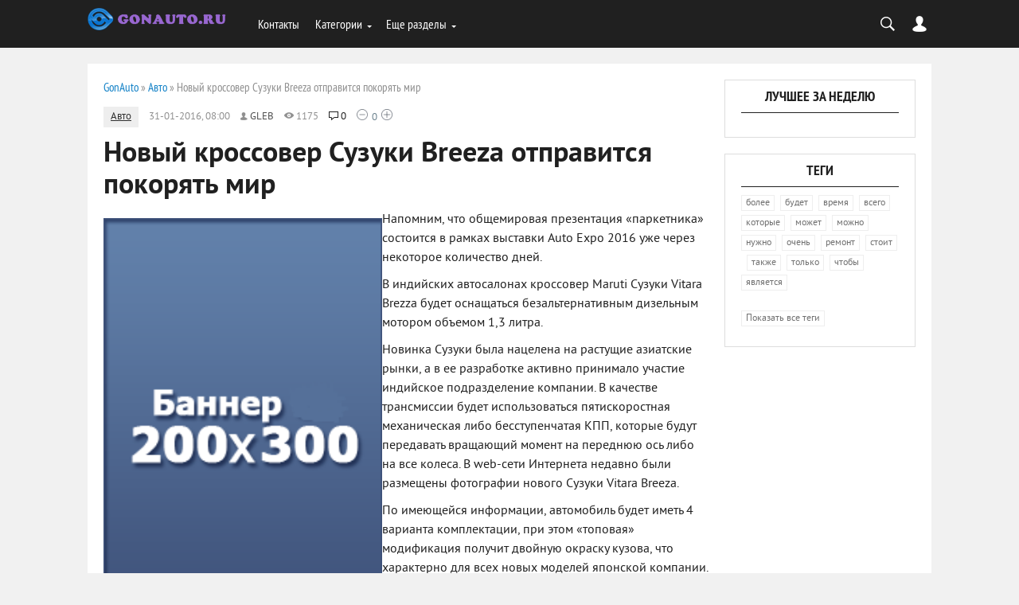

--- FILE ---
content_type: text/html; charset=UTF-8
request_url: https://gonauto.ru/avto/16677-noviy-krossover-suzuki-breeza-otpravitsya-pokoryat-mir.html
body_size: 8914
content:
﻿<!DOCTYPE html>
<html lang="ru-RU">
<head>
<meta http-equiv="Content-Type" content="text/html; charset=utf-8" />
<title>Новый кроссовер Сузуки Breeza отправится покорять мир &raquo; Гон Авто | Самые интересные новости в сети на Gon Auto</title>
<meta name="description" content="Напомним, что общемировая презентация «паркетника» состоится в рамках выставки Auto Expo 2016 уже через некоторое количество дней.В индийских автосалонах кроссовер Maruti Сузуки Vitara Brezza будет" />
<meta name="keywords" content="будет, Сузуки, Vitara, иметь, Новинка, компании, «топовая», комплектации, В web, модификация, получит, колеса, окраску, двойную, варианта, Интернета, По имеющейся, Breeza, нового, информации" />
<meta name="generator" content="News gonauto (http://gonauto.ru)" />
<meta property="og:site_name" content="Гон Авто | Самые интересные новости в сети на Gon Auto" />
<meta property="og:type" content="article" />
<meta property="og:title" content="Новый кроссовер Сузуки Breeza отправится покорять мир" />
<meta property="og:url" content="https://gonauto.ru/avto/16677-noviy-krossover-suzuki-breeza-otpravitsya-pokoryat-mir.html" />
<meta property="og:image" content="https://gonauto.ru/templates/Default/images/mat-istca200x300.PNG" />
<link rel="search" type="application/opensearchdescription+xml" href="https://gonauto.ru/engine/opensearch.php" title="Гон Авто | Самые интересные новости в сети на Gon Auto" />
<link rel="alternate" type="application/rss+xml" title="Гон Авто | Самые интересные новости в сети на Gon Auto" href="https://gonauto.ru/rss.xml" />
<script type="text/javascript" src="/engine/classes/js/jquery.js"></script>
<script type="text/javascript" src="/engine/classes/js/jqueryui.js"></script>
<script type="text/javascript" src="/engine/classes/js/dle_js.js"></script>
<script type="text/javascript" src="/engine/classes/masha/masha.js"></script>
<script type="text/javascript" src="http://ajax.googleapis.com/ajax/libs/webfont/1/webfont.js"></script>
<script type="text/javascript" src="/engine/editor/scripts/webfont.js"></script>
<link media="screen" href="/engine/editor/css/default.css" type="text/css" rel="stylesheet" />

<meta name="viewport" content="width=device-width, initial-scale=1.0">
<meta name="apple-mobile-web-app-capable" content="yes">
<meta name="apple-mobile-web-app-status-bar-style" content="default">

<meta 
	name="sputnik-verification" 
	content="WKrFR4wliq9j61Dg"
/>

<link rel="shortcut icon" href="/templates/BloggyBlue/images/favicon.ico" type="image/x-icon" />
<link rel="apple-touch-icon" href="/templates/BloggyBlue/images/banners_11-1.jpg">
<link rel="apple-touch-icon" sizes="72x72" href="/templates/BloggyBlue/images/apple-touch-icon-72x72.png">
<link rel="apple-touch-icon" sizes="114x114" href="/templates/BloggyBlue/images/apple-touch-icon-114x114.png">
<link media="screen" href="/templates/BloggyBlue/css/style.css"  rel="stylesheet" />
<link media="screen" href="/templates/BloggyBlue/css/engine.css"  rel="stylesheet" />
<link media="screen" href="/templates/BloggyBlue/css/adaptive.css"  rel="stylesheet" />
<script type="text/javascript" src="/templates/BloggyBlue/js/libs.js"></script>
<script type="text/javascript" src="//vk.com/js/api/openapi.js?101"></script>
<!--[if lt IE 9]>
    <script src="http://css3-mediaqueries-js.googlecode.com/svn/trunk/css3-mediaqueries.js"></script>
    <script src="http://html5shim.googlecode.com/svn/trunk/html5.js"></script>
<![endif]-->
</head>
<body>
<script type="text/javascript">
<!--
var dle_root       = '/';
var dle_admin      = '';
var dle_login_hash = '';
var dle_group      = 5;
var dle_skin       = 'BloggyBlue';
var dle_wysiwyg    = '0';
var quick_wysiwyg  = '0';
var dle_act_lang   = ["Да", "Нет", "Ввод", "Отмена", "Сохранить", "Удалить", "Загрузка. Пожалуйста, подождите..."];
var menu_short     = 'Быстрое редактирование';
var menu_full      = 'Полное редактирование';
var menu_profile   = 'Просмотр профиля';
var menu_send      = 'Отправить сообщение';
var menu_uedit     = 'Админцентр';
var dle_info       = 'Информация';
var dle_confirm    = 'Подтверждение';
var dle_prompt     = 'Ввод информации';
var dle_req_field  = 'Заполните все необходимые поля';
var dle_del_agree  = 'Вы действительно хотите удалить? Данное действие невозможно будет отменить';
var dle_spam_agree = 'Вы действительно хотите отметить пользователя как спамера? Это приведёт к удалению всех его комментариев';
var dle_complaint  = 'Укажите текст Вашей жалобы для администрации:';
var dle_big_text   = 'Выделен слишком большой участок текста.';
var dle_orfo_title = 'Укажите комментарий для администрации к найденной ошибке на странице';
var dle_p_send     = 'Отправить';
var dle_p_send_ok  = 'Уведомление успешно отправлено';
var dle_save_ok    = 'Изменения успешно сохранены. Обновить страницу?';
var dle_del_news   = 'Удалить статью';
var allow_dle_delete_news   = false;
var dle_search_delay   = false;
var dle_search_value   = '';
$(function(){
	FastSearch();
});
//-->
</script>
<header class="header">
    <div class="wrap">
        <h1 class="logo">
            <a href="/"><img src="/templates/BloggyBlue/images/logo.png" alt="" /></a>            
        </h1>

        <nav class="nav">
            <button class="nav_btn"></button>
        <ul class="main_nav">
          
            <li><a href="/novosti/18260-kontakty.html">Контакты</a></li>
           
            <li class="drop"><a href="#" class="dropi">Категории</a>
                <ul>
                    <li><a href="/nauka/">Наука</a></li>
                    <li><a href="/turizm/">Туризм</a></li>
                    <li><a href="/zdorove/">Туризм</a></li>
                    <li><a href="/zdorove/">Здоровье</a></li>
                    <li><a href="/politika/">Политика</a></li>
                    <li><a href="/recepty/">Рецепты</a></li>
					 <li><a href="/avto/">Авто</a></li>
                    <li><a href="/otdyh/">Отдых</a></li>
                    <li><a href="/stroitelstvo/">Строительство</a></li>
					<li><a href="/interesnoe/">Интересное</a></li>
					<li><a href="/novosti/">Новости и обзоры</a></li>
                </ul>
            </li>
            <li class="drop"><a href="#" class="dropi">Еще разделы</a>
                <ul>
                   
					 <li><a href="https://avtopomosh911.ru/">Автопомощь</a></li>
					  <li><a href="https://3i8.ru/">реклама в домах</a></li>
					  					  					    <li><a href="https://vk.com/gonauto">Сообщества ВК gonauto</a></li>
            <li><a href="/index.php?do=rules">Правила</a></li>
			
                </ul>
            </li>
        </ul>
        </nav>
        <div class="header-controls">
            <div class="searchblock">
                <form method="post" action="">
                    <input type="hidden" name="do" value="search" />
                    <input type="hidden" name="subaction" value="search" />
                    <input id="story" name="story" type="text" value="Поиск" onfocus='if (this.value == "Поиск") { this.value=""; }' onblur='if (this.value == "") { this.value="Поиск"; }' class="searchform" />
                    <input class="searchbt" title="Найти" type="button" value=" " />
                </form>
            </div>
            <div class="login-btn"></div>
<div class="login_block">
    <div class="close"></div>
    
    
    <form method="post" action="" class="login_form">
        <label for="login_name">Логин:</label>
        <input class="inp" type="text" name="login_name" id="login_name" />

        <label for="login_password">Пароль (<a href="https://gonauto.ru/index.php?do=lostpassword">забыли?</a>):</label>
        <input class="inp" type="password" name="login_password" id="login_password" />

        <input class="ch_box_save" type="checkbox" name="login_not_save" id="login_not_save" value="1"/>

        <label class="not_save_label" for="login_not_save"><span></span>Чужой компьютер</label>

        <div style="margin-bottom:10px;">
        
    
    
    
    
    
        </div>


        <button class="enter-btn site_button" onclick="submit();" type="submit" title="Войти">Войти</button>
        <input name="login" type="hidden" id="login" value="submit" />
        <div class="reg-link"><a href="https://gonauto.ru/index.php?do=register" title="Регистрация на сайте">Регистрация</a></div>
    </form>
    
</div>
        </div>
    </div>
</header>
<section class="container">
    

    <div class="wrap content cf">
        <div class="left">
            
            <div class="sort"><span id="dle-speedbar"><span itemscope itemtype="http://data-vocabulary.org/Breadcrumb"><a href="https://gonauto.ru/" itemprop="url"><span itemprop="title">GonAuto</span></a></span> &raquo; <span itemscope itemtype="http://data-vocabulary.org/Breadcrumb"><a href="https://gonauto.ru/avto/" itemprop="url"><span itemprop="title">Авто</span></a></span> &raquo; Новый кроссовер Сузуки Breeza отправится покорять мир</span></div> 
            
            
            <div id='dle-content'><div class="full-story">
    <aside class="full_post_meta">
        <span class="full_post_category"><a href="https://gonauto.ru/avto/">Авто</a></span>
        <span class="short_date">31-01-2016, 08:00</span>
        <span class="short_author"><a onclick="ShowProfile('gleb', 'https://gonauto.ru/user/gleb/', '0'); return false;" href="https://gonauto.ru/user/gleb/">gleb</a></span>
        <span class="short_views">1175</span>
        <span class="top_comments_count"><a id="dle-comm-link" href="https://gonauto.ru/avto/16677-noviy-krossover-suzuki-breeza-otpravitsya-pokoryat-mir.html#comment">0</a></span>
        <span class="srating2">
  
  
  <div class="ratebox3">
      <ul class="reset">
        <li><a href="#" onclick="doRate('minus', '16677'); return false;" ><img src="/templates/BloggyBlue/images/ratingminus.png" title="Не нравится" alt="Не нравится" style="width:14px;" /></a></li>
        <li><span id="ratig-layer-16677" class="ignore-select"><span class="ratingtypeplusminus ignore-select ratingzero" >0</span></span></li>
        <li><a href="#" onclick="doRate('plus', '16677'); return false;" ><img src="/templates/BloggyBlue/images/ratingplus.png" title="Нравится" alt="Нравится" style="width:14px;" /></a></li>
      </ul>
      </div>
        </span>
    </aside>
    <h1 class="post_title">
        <span id="news-title">Новый кроссовер Сузуки Breeza отправится покорять мир</span>
    </h1>
    
    <div class="post_content cf">
        <!--dle_image_begin:https://gonauto.ru/templates/Default/images/mat-istca200x300.PNG|left--><img src="https://gonauto.ru/templates/Default/images/mat-istca200x300.PNG" style="float:left; width:350px" alt="Новый компакт-кросс Suzuki Vitara Brezza показал свое лицо" title="Появились тизерные изображения Suzuki Vitara Brezza"  /><!--dle_image_end--><p>Напомним, что общемировая презентация «паркетника» состоится в рамках выставки Auto Expo 2016 уже через некоторое количество дней.</p><p>В индийских автосалонах кроссовер Maruti Сузуки Vitara Brezza будет оснащаться безальтернативным дизельным мотором объемом 1,3 литра.</p><p>Новинка Сузуки была нацелена на растущие азиатские рынки, а в ее разработке активно принимало участие индийское подразделение компании. В качестве трансмиссии будет использоваться пятискоростная механическая либо бесступенчатая КПП, которые будут передавать вращающий момент на переднюю ось либо на все колеса. В web-сети Интернета недавно были размещены фотографии нового Сузуки Vitara Breeza. </p><p>По имеющейся информации, автомобиль будет иметь 4 варианта комплектации, при этом «топовая» модификация получит двойную окраску кузова, что характерно для всех новых моделей японской компании. Новинка будет иметь 15 дюймовые диски, светодиодную оптику, стеклоочиститель на обратном окне, современную аудиосистему и множество остальных функций. Сам агрегат способен развить мощность до 75 лошадиных сил.</p>        
        
        
         
    </div>
    
    

    <div class="social-likes">
        <div class="facebook" title="Поделиться ссылкой на Фейсбуке">Лайк</div><div 
        class="vkontakte" title="Поделиться ссылкой во Вконтакте">Нравится</div><div 
        class="twitter" title="Поделиться ссылкой в Твиттере">Твит</div><div 
        class="plusone" title="Поделиться ссылкой в Гугл-плюсе">Плюсую</div>
    </div><div class="service_buttons">
        
        
        
    </div>                
    <script src="/templates/BloggyBlue/js/social-likes.min.js"></script>
    

    
    
            <div class="info"> Уважаемый посетитель, Вы зашли на сайт как незарегистрированный пользователь. Мы рекомендуем Вам <a href="/index.php?do=register" title="зарегистрироваться" >зарегистрироваться</a> либо зайти на сайт под своим именем. </div>
    

    
    <div class="hblock cf related_news_block">
        <h4>Читайте также</h4>
        <div class="related_news_post">
    <a href="https://gonauto.ru/avto/16396-kompaniya-suzuki-gotovit-dlya-rf-dve-novinki.html" title="Компания Сузуки готовит для РФ две новинки" class="related-news post_img">
        <img src="/templates/BloggyBlue/dleimages/no_image.jpg" alt="" />
    </a>
    <h3>
        <a href="https://gonauto.ru/avto/16396-kompaniya-suzuki-gotovit-dlya-rf-dve-novinki.html">Компания Сузуки готовит для РФ две новинки</a>
    </h3>
</div><div class="related_news_post">
    <a href="https://gonauto.ru/avto/16075-k-koncu-zimi-henday-pokazhet-noviy-kompaktniy-krossover.html" title="К концу зимы Хендай покажет новый компактный кроссовер" class="related-news post_img">
        <img src="/templates/BloggyBlue/dleimages/no_image.jpg" alt="" />
    </a>
    <h3>
        <a href="https://gonauto.ru/avto/16075-k-koncu-zimi-henday-pokazhet-noviy-kompaktniy-krossover.html">К концу зимы Хендай покажет новый компактный кроссовер</a>
    </h3>
</div><div class="related_news_post">
    <a href="https://gonauto.ru/avto/15342-vw-vibral-imya-dlya-novogo-byudzhetnogo-sedana.html" title="VW выбрал имя для нового бюджетного седана" class="related-news post_img">
        <img src="/templates/BloggyBlue/dleimages/no_image.jpg" alt="" />
    </a>
    <h3>
        <a href="https://gonauto.ru/avto/15342-vw-vibral-imya-dlya-novogo-byudzhetnogo-sedana.html">VW выбрал имя для нового бюджетного седана</a>
    </h3>
</div><div class="related_news_post">
    <a href="https://gonauto.ru/avto/14741-suzuki-20-novinok-za-5-let.html" title="Сузуки: 20 новинок за 5 лет!" class="related-news post_img">
        <img src="https://gonauto.ru/templates/Default/images/mat-istca200x300.PNG" alt="" />
    </a>
    <h3>
        <a href="https://gonauto.ru/avto/14741-suzuki-20-novinok-za-5-let.html">Сузуки: 20 новинок за 5 лет!</a>
    </h3>
</div><div class="related_news_post">
    <a href="https://gonauto.ru/avto/14476-v-los-andzhelese-predstavlena-novaya-alfa-romeo-giulia.html" title="В Лос-Анджелесе представлена новая Альфа Ромео Giulia" class="related-news post_img">
        <img src="https://gonauto.ru/templates/Default/images/mat-istca200x300.PNG" alt="" />
    </a>
    <h3>
        <a href="https://gonauto.ru/avto/14476-v-los-andzhelese-predstavlena-novaya-alfa-romeo-giulia.html">В Лос-Анджелесе представлена новая Альфа Ромео Giulia</a>
    </h3>
</div>
    </div>
    

    
</div>

</div>
        </div>
        <aside class="right">
            
            
            <div class="side_block">
	<div class="side_header">Лучшее за неделю</div>
	
</div>
            <div class="side_block">
                <div class="side_header">Теги</div>
                <div class="tags_widget"><a href="https://gonauto.ru/tags/%D0%B1%D0%BE%D0%BB%D0%B5%D0%B5/" class="clouds_small" title="Найдено публикаций: 12">более</a>, <a href="https://gonauto.ru/tags/%D0%B1%D1%83%D0%B4%D0%B5%D1%82/" class="clouds_medium" title="Найдено публикаций: 20">будет</a>, <a href="https://gonauto.ru/tags/%D0%B2%D1%80%D0%B5%D0%BC%D1%8F/" class="clouds_xsmall" title="Найдено публикаций: 8">время</a>, <a href="https://gonauto.ru/tags/%D0%B2%D1%81%D0%B5%D0%B3%D0%BE/" class="clouds_xsmall" title="Найдено публикаций: 9">всего</a>, <a href="https://gonauto.ru/tags/%D0%BA%D0%BE%D1%82%D0%BE%D1%80%D1%8B%D0%B5/" class="clouds_small" title="Найдено публикаций: 14">которые</a>, <a href="https://gonauto.ru/tags/%D0%BC%D0%BE%D0%B6%D0%B5%D1%82/" class="clouds_medium" title="Найдено публикаций: 16">может</a>, <a href="https://gonauto.ru/tags/%D0%BC%D0%BE%D0%B6%D0%BD%D0%BE/" class="clouds_xlarge" title="Найдено публикаций: 25">можно</a>, <a href="https://gonauto.ru/tags/%D0%BD%D1%83%D0%B6%D0%BD%D0%BE/" class="clouds_xsmall" title="Найдено публикаций: 9">нужно</a>, <a href="https://gonauto.ru/tags/%D0%BE%D1%87%D0%B5%D0%BD%D1%8C/" class="clouds_xsmall" title="Найдено публикаций: 9">очень</a>, <a href="https://gonauto.ru/tags/%D1%80%D0%B5%D0%BC%D0%BE%D0%BD%D1%82/" class="clouds_xsmall" title="Найдено публикаций: 7">ремонт</a>, <a href="https://gonauto.ru/tags/%D1%81%D1%82%D0%BE%D0%B8%D1%82/" class="clouds_xsmall" title="Найдено публикаций: 7">стоит</a>, <a href="https://gonauto.ru/tags/%D1%82%D0%B0%D0%BA%D0%B6%D0%B5/" class="clouds_xsmall" title="Найдено публикаций: 10">также</a>, <a href="https://gonauto.ru/tags/%D1%82%D0%BE%D0%BB%D1%8C%D0%BA%D0%BE/" class="clouds_small" title="Найдено публикаций: 12">только</a>, <a href="https://gonauto.ru/tags/%D1%87%D1%82%D0%BE%D0%B1%D1%8B/" class="clouds_xsmall" title="Найдено публикаций: 10">чтобы</a>, <a href="https://gonauto.ru/tags/%D1%8F%D0%B2%D0%BB%D1%8F%D0%B5%D1%82%D1%81%D1%8F/" class="clouds_xsmall" title="Найдено публикаций: 8">является</a><br /><br /><a href="https://gonauto.ru/tags/">Показать все теги</a></div>
            </div>
            
            <div class="side_widget">
                <!-- FaceBook Widget -->
                <!--div class="fb-like-box" data-href="https://www.facebook.com/facebookdevelopers" data-width="240" data-height="280" data-colorscheme="light" data-show-faces="true" data-header="true" data-stream="false" data-show-border="true"></div-->
            </div>
            <div class="side_widget">    
                    <!-- VKontakte Widget -->                
                    <div id="vk_groups"></div>
                    <script type="text/javascript">
                    VK.Widgets.Group("vk_groups", {mode: 0, width: "240", height: "250", color1: 'FFFFFF', color2: '2B587A', color3: '5B7FA6'}, 72835395);
                    </script>
            </div>
        </aside>
    </div>
    <footer class="footer wrap cf">
        <div class="left">
            <div class="logo">
                <a href="/"><img src="/templates/BloggyBlue/images/logo.png" alt="" /></a>            
            </div>
            <div class="footer_menu">
                <ul>
                    <li><a href="/novosti/18260-kontakty.html">О проекте</a></li>
                    <li><a href="/novosti/18260-kontakty.html">Реклама</a></li>
                    <li><a href="/index.php?do=feedback">Контакты</a></li>
                </ul>
            </div>
            <div class="about">
                Многопользовательский новостной сайт, предназначенный для организации собственных СМИ и блогов в интернете. <a href="#">Наш сайт ГОНАВТО РУ</a> - Это лучший сайт с новостями Питера и других регионов. Мы предоставляем USERам свежие <a href="https://gonauto.ru/novosti/">новости</a> с возможностью их обсуждения и рейтингом, тематические рубрики Gon Auto. Theme by GonAuto (admin@gonauto.ru). © 2000 Люди начинают забыть, что самое главное, сайт для людей должен быть именно для людей! Меньше рекламы, мусора и спама. Залог успешного проекта, нашему проекту очень мало. Но он сделан для людей с целью, донести важную информацию с минимум лишнего и с простым дизайном, без рекламы, баннеров и каких-то скрытых вариантов заработать на читателях. Наш сервер обрабатывает весь материал по программе (Стоп Хам)

Уважаемые читатель,
это новостной сайт
gon auto.
Новая версия PRO 19.7
            </div>
            <div class="copyrights">© 2014  Все права защищены</div>
            <div class="counters">
                
				
				
<!--LiveInternet counter--><a href="//www.liveinternet.ru/click"
target="_blank"><img id="licntC751" width="88" height="31" style="border:0" 
title="LiveInternet: показано число просмотров за 24 часа, посетителей за 24 часа и за сегодня"
src="[data-uri]"
alt=""/></a><script>(function(d,s){d.getElementById("licntC751").src=
"//counter.yadro.ru/hit?t14.6;r"+escape(d.referrer)+
((typeof(s)=="undefined")?"":";s"+s.width+"*"+s.height+"*"+
(s.colorDepth?s.colorDepth:s.pixelDepth))+";u"+escape(d.URL)+
";h"+escape(d.title.substring(0,150))+";"+Math.random()})
(document,screen)</script><!--/LiveInternet-->

              
                <!-- begin of Top100 code -->

<script id="top100Counter" type="text/javascript" src="http://counter.rambler.ru/top100.jcn?3137351"></script>
<noscript>
<a href="http://top100.rambler.ru/navi/3137351/">
<img src="http://counter.rambler.ru/top100.cnt?3137351" alt="Rambler's Top100" border="0" />
</a>

</noscript>
<!-- end of Top100 code -->
                
                
                <!-- Rating@Mail.ru counter -->
<script type="text/javascript">
var _tmr = _tmr || [];
_tmr.push({id: "2698153", type: "pageView", start: (new Date()).getTime()});
(function (d, w, id) {
  if (d.getElementById(id)) return;
  var ts = d.createElement("script"); ts.type = "text/javascript"; ts.async = true; ts.id = id;
  ts.src = (d.location.protocol == "https:" ? "https:" : "http:") + "//top-fwz1.mail.ru/js/code.js";
  var f = function () {var s = d.getElementsByTagName("script")[0]; s.parentNode.insertBefore(ts, s);};
  if (w.opera == "[object Opera]") { d.addEventListener("DOMContentLoaded", f, false); } else { f(); }
})(document, window, "topmailru-code");
</script><noscript><div style="position:absolute;left:-10000px;">
<img src="//top-fwz1.mail.ru/counter?id=2698153;js=na" style="border:0;" height="1" width="1" alt="Рейтинг@Mail.ru" />
</div></noscript>
<!-- //Rating@Mail.ru counter -->

                <!-- Rating@Mail.ru logo -->
<a href="http://top.mail.ru/jump?from=2698153">
<img src="//top-fwz1.mail.ru/counter?id=2698153;t=479;l=1" 
style="border:0;" height="31" width="88" alt="Рейтинг@Mail.ru" /></a>
<!-- //Rating@Mail.ru logo -->

                <!-- Yandex.Metrika informer --><a href="https://metrika.yandex.ru/stat/?id=32961284&amp;from=informer"target="_blank" rel="nofollow"><img src="https://informer.yandex.ru/informer/32961284/3_1_FFFFFFFF_EFEFEFFF_0_pageviews"style="width:88px; height:31px; border:0;" alt="Яндекс.Метрика" title="Яндекс.Метрика: данные за сегодня (просмотры, визиты и уникальные посетители)" onclick="try{Ya.Metrika.informer({i:this,id:32961284,lang:'ru'});return false}catch(e){}" /></a><!-- /Yandex.Metrika informer --> <!-- Yandex.Metrika counter --><script type="text/javascript"> (function (d, w, c) { (w[c] = w[c] || []).push(function() { try { w.yaCounter32961284 = new Ya.Metrika({ id:32961284, clickmap:true, trackLinks:true, accurateTrackBounce:true, webvisor:true, trackHash:true }); } catch(e) { } }); var n = d.getElementsByTagName("script")[0], s = d.createElement("script"), f = function () { n.parentNode.insertBefore(s, n); }; s.type = "text/javascript"; s.async = true; s.src = "https://mc.yandex.ru/metrika/watch.js"; if (w.opera == "[object Opera]") { d.addEventListener("DOMContentLoaded", f, false); } else { f(); } })(document, window, "yandex_metrika_callbacks");</script><noscript><div><img src="https://mc.yandex.ru/watch/32961284" style="position:absolute; left:-9999px;" alt="" /></div></noscript><!-- /Yandex.Metrika counter -->
               
				<script type="text/javascript">
       (function(d, t, p) {
           var j = d.createElement(t); j.async = true; j.type = "text/javascript";
           j.src = ("https:" == p ? "https:" : "http:") + "//stat.sputnik.ru/cnt.js";
           var s = d.getElementsByTagName(t)[0]; s.parentNode.insertBefore(j, s);
       })(document, "script", document.location.protocol);
    </script>
				
				
            </div>
        </div>
        <div class="right">
            <ul class="social_menu">
	<li><a href="#" target="_blank" class="fb_icon" rel="nofollow" title="Facebook">Facebook</a></li>
	<li><a href="#" target="_blank" class="tw_icon" rel="nofollow" title="Twitter">Twitter</a></li>
	<li><a href="#" target="_blank" class="vk_icon" rel="nofollow" title="ВКонтакте">ВКонтакте</a></li>
	<li><a href="#" target="_blank" class="gp_icon" rel="nofollow" title="Google+">Google</a></li>
	<li><a href="/engine/rss.php" target="_blank" class="rss_icon" rel="nofollow" title="RSS лента">RSS</a></li>
</ul>
        </div>
    </footer>
</section>          



<div id="fb-root"></div>
<script>(function(d, s, id) {
  var js, fjs = d.getElementsByTagName(s)[0];
  if (d.getElementById(id)) return;
  js = d.createElement(s); js.id = id;
  js.src = "//connect.facebook.net/ru_RU/all.js#xfbml=1";
  fjs.parentNode.insertBefore(js, fjs);
}(document, 'script', 'facebook-jssdk'));</script>

<script type="text/javascript"> 
$(function() { 
$(window).scroll(function() { 
if($(this).scrollTop() != 0) { 
$('#totop').fadeIn(); 
} else { 
$('#totop').fadeOut(); 
} 
}); 
$('#totop').click(function() { 
$('body,html').animate({scrollTop:0},800); 
}); 
}); 
</script>
<div id="totop"></div>
</body>
</html>
<!-- DataLife Engine Copyright SoftNews Media Group (http://dle-news.ru) -->
